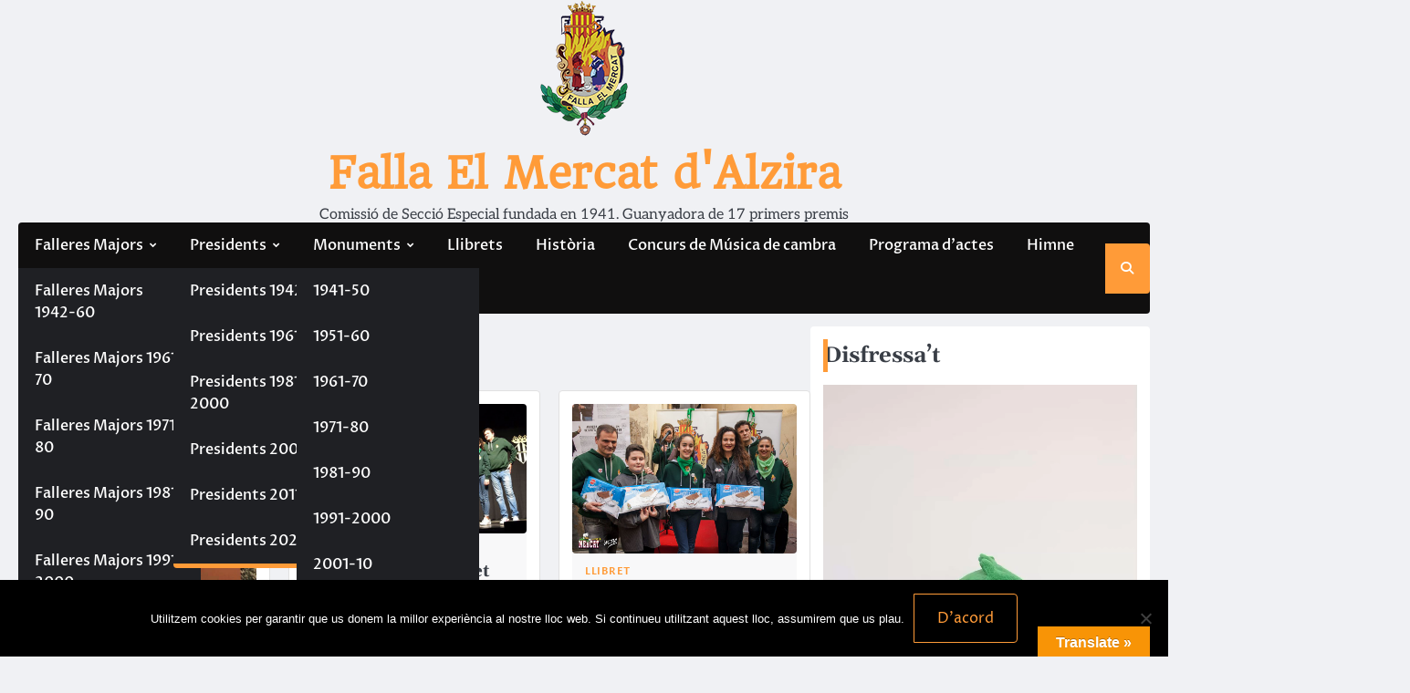

--- FILE ---
content_type: text/html; charset=UTF-8
request_url: https://fallaelmercat.es/tag/falla-el-mercat/
body_size: 70141
content:
<!doctype html>
<html lang="ca">
<head>
	<meta charset="UTF-8">
	<meta name="viewport" content="width=device-width, initial-scale=1">
	<link rel="profile" href="https://gmpg.org/xfn/11">

	<title>falla el mercat &#8211; Falla El Mercat d&#039;Alzira</title>
<meta name='robots' content='max-image-preview:large' />
<link rel='dns-prefetch' href='//assets.pinterest.com' />
<link rel='dns-prefetch' href='//translate.google.com' />
<link rel="alternate" type="application/rss+xml" title="Falla El Mercat d&#039;Alzira &raquo; Canal d&#039;informació" href="https://fallaelmercat.es/feed/" />
<link rel="alternate" type="application/rss+xml" title="Falla El Mercat d&#039;Alzira &raquo; Canal dels comentaris" href="https://fallaelmercat.es/comments/feed/" />
<link rel="alternate" type="application/rss+xml" title="Falla El Mercat d&#039;Alzira &raquo; falla el mercat Canal de les etiquetes" href="https://fallaelmercat.es/tag/falla-el-mercat/feed/" />
<style id='wp-img-auto-sizes-contain-inline-css'>
img:is([sizes=auto i],[sizes^="auto," i]){contain-intrinsic-size:3000px 1500px}
/*# sourceURL=wp-img-auto-sizes-contain-inline-css */
</style>
<style id='wp-emoji-styles-inline-css'>

	img.wp-smiley, img.emoji {
		display: inline !important;
		border: none !important;
		box-shadow: none !important;
		height: 1em !important;
		width: 1em !important;
		margin: 0 0.07em !important;
		vertical-align: -0.1em !important;
		background: none !important;
		padding: 0 !important;
	}
/*# sourceURL=wp-emoji-styles-inline-css */
</style>
<link rel='stylesheet' id='wp-block-library-css' href='https://fallaelmercat.es/wp-includes/css/dist/block-library/style.min.css?ver=6.9' media='all' />
<style id='wp-block-library-theme-inline-css'>
.wp-block-audio :where(figcaption){color:#555;font-size:13px;text-align:center}.is-dark-theme .wp-block-audio :where(figcaption){color:#ffffffa6}.wp-block-audio{margin:0 0 1em}.wp-block-code{border:1px solid #ccc;border-radius:4px;font-family:Menlo,Consolas,monaco,monospace;padding:.8em 1em}.wp-block-embed :where(figcaption){color:#555;font-size:13px;text-align:center}.is-dark-theme .wp-block-embed :where(figcaption){color:#ffffffa6}.wp-block-embed{margin:0 0 1em}.blocks-gallery-caption{color:#555;font-size:13px;text-align:center}.is-dark-theme .blocks-gallery-caption{color:#ffffffa6}:root :where(.wp-block-image figcaption){color:#555;font-size:13px;text-align:center}.is-dark-theme :root :where(.wp-block-image figcaption){color:#ffffffa6}.wp-block-image{margin:0 0 1em}.wp-block-pullquote{border-bottom:4px solid;border-top:4px solid;color:currentColor;margin-bottom:1.75em}.wp-block-pullquote :where(cite),.wp-block-pullquote :where(footer),.wp-block-pullquote__citation{color:currentColor;font-size:.8125em;font-style:normal;text-transform:uppercase}.wp-block-quote{border-left:.25em solid;margin:0 0 1.75em;padding-left:1em}.wp-block-quote cite,.wp-block-quote footer{color:currentColor;font-size:.8125em;font-style:normal;position:relative}.wp-block-quote:where(.has-text-align-right){border-left:none;border-right:.25em solid;padding-left:0;padding-right:1em}.wp-block-quote:where(.has-text-align-center){border:none;padding-left:0}.wp-block-quote.is-large,.wp-block-quote.is-style-large,.wp-block-quote:where(.is-style-plain){border:none}.wp-block-search .wp-block-search__label{font-weight:700}.wp-block-search__button{border:1px solid #ccc;padding:.375em .625em}:where(.wp-block-group.has-background){padding:1.25em 2.375em}.wp-block-separator.has-css-opacity{opacity:.4}.wp-block-separator{border:none;border-bottom:2px solid;margin-left:auto;margin-right:auto}.wp-block-separator.has-alpha-channel-opacity{opacity:1}.wp-block-separator:not(.is-style-wide):not(.is-style-dots){width:100px}.wp-block-separator.has-background:not(.is-style-dots){border-bottom:none;height:1px}.wp-block-separator.has-background:not(.is-style-wide):not(.is-style-dots){height:2px}.wp-block-table{margin:0 0 1em}.wp-block-table td,.wp-block-table th{word-break:normal}.wp-block-table :where(figcaption){color:#555;font-size:13px;text-align:center}.is-dark-theme .wp-block-table :where(figcaption){color:#ffffffa6}.wp-block-video :where(figcaption){color:#555;font-size:13px;text-align:center}.is-dark-theme .wp-block-video :where(figcaption){color:#ffffffa6}.wp-block-video{margin:0 0 1em}:root :where(.wp-block-template-part.has-background){margin-bottom:0;margin-top:0;padding:1.25em 2.375em}
/*# sourceURL=/wp-includes/css/dist/block-library/theme.min.css */
</style>
<style id='classic-theme-styles-inline-css'>
/*! This file is auto-generated */
.wp-block-button__link{color:#fff;background-color:#32373c;border-radius:9999px;box-shadow:none;text-decoration:none;padding:calc(.667em + 2px) calc(1.333em + 2px);font-size:1.125em}.wp-block-file__button{background:#32373c;color:#fff;text-decoration:none}
/*# sourceURL=/wp-includes/css/classic-themes.min.css */
</style>
<link rel='stylesheet' id='wpzoom-social-icons-block-style-css' href='https://fallaelmercat.es/wp-content/plugins/social-icons-widget-by-wpzoom/block/dist/style-wpzoom-social-icons.css?ver=4.5.3' media='all' />
<link rel='stylesheet' id='wpzoom-rcb-block-style-css-css' href='https://fallaelmercat.es/wp-content/plugins/recipe-card-blocks-by-wpzoom//dist/blocks.style.build.css?ver=3.4.13' media='all' />
<link rel='stylesheet' id='wpzoom-rcb-block-icon-fonts-css-css' href='https://fallaelmercat.es/wp-content/plugins/recipe-card-blocks-by-wpzoom/dist/assets/css/icon-fonts.build.css?ver=3.4.13' media='all' />
<style id='global-styles-inline-css'>
:root{--wp--preset--aspect-ratio--square: 1;--wp--preset--aspect-ratio--4-3: 4/3;--wp--preset--aspect-ratio--3-4: 3/4;--wp--preset--aspect-ratio--3-2: 3/2;--wp--preset--aspect-ratio--2-3: 2/3;--wp--preset--aspect-ratio--16-9: 16/9;--wp--preset--aspect-ratio--9-16: 9/16;--wp--preset--color--black: #000000;--wp--preset--color--cyan-bluish-gray: #abb8c3;--wp--preset--color--white: #ffffff;--wp--preset--color--pale-pink: #f78da7;--wp--preset--color--vivid-red: #cf2e2e;--wp--preset--color--luminous-vivid-orange: #ff6900;--wp--preset--color--luminous-vivid-amber: #fcb900;--wp--preset--color--light-green-cyan: #7bdcb5;--wp--preset--color--vivid-green-cyan: #00d084;--wp--preset--color--pale-cyan-blue: #8ed1fc;--wp--preset--color--vivid-cyan-blue: #0693e3;--wp--preset--color--vivid-purple: #9b51e0;--wp--preset--gradient--vivid-cyan-blue-to-vivid-purple: linear-gradient(135deg,rgb(6,147,227) 0%,rgb(155,81,224) 100%);--wp--preset--gradient--light-green-cyan-to-vivid-green-cyan: linear-gradient(135deg,rgb(122,220,180) 0%,rgb(0,208,130) 100%);--wp--preset--gradient--luminous-vivid-amber-to-luminous-vivid-orange: linear-gradient(135deg,rgb(252,185,0) 0%,rgb(255,105,0) 100%);--wp--preset--gradient--luminous-vivid-orange-to-vivid-red: linear-gradient(135deg,rgb(255,105,0) 0%,rgb(207,46,46) 100%);--wp--preset--gradient--very-light-gray-to-cyan-bluish-gray: linear-gradient(135deg,rgb(238,238,238) 0%,rgb(169,184,195) 100%);--wp--preset--gradient--cool-to-warm-spectrum: linear-gradient(135deg,rgb(74,234,220) 0%,rgb(151,120,209) 20%,rgb(207,42,186) 40%,rgb(238,44,130) 60%,rgb(251,105,98) 80%,rgb(254,248,76) 100%);--wp--preset--gradient--blush-light-purple: linear-gradient(135deg,rgb(255,206,236) 0%,rgb(152,150,240) 100%);--wp--preset--gradient--blush-bordeaux: linear-gradient(135deg,rgb(254,205,165) 0%,rgb(254,45,45) 50%,rgb(107,0,62) 100%);--wp--preset--gradient--luminous-dusk: linear-gradient(135deg,rgb(255,203,112) 0%,rgb(199,81,192) 50%,rgb(65,88,208) 100%);--wp--preset--gradient--pale-ocean: linear-gradient(135deg,rgb(255,245,203) 0%,rgb(182,227,212) 50%,rgb(51,167,181) 100%);--wp--preset--gradient--electric-grass: linear-gradient(135deg,rgb(202,248,128) 0%,rgb(113,206,126) 100%);--wp--preset--gradient--midnight: linear-gradient(135deg,rgb(2,3,129) 0%,rgb(40,116,252) 100%);--wp--preset--font-size--small: 13px;--wp--preset--font-size--medium: 20px;--wp--preset--font-size--large: 36px;--wp--preset--font-size--x-large: 42px;--wp--preset--spacing--20: 0.44rem;--wp--preset--spacing--30: 0.67rem;--wp--preset--spacing--40: 1rem;--wp--preset--spacing--50: 1.5rem;--wp--preset--spacing--60: 2.25rem;--wp--preset--spacing--70: 3.38rem;--wp--preset--spacing--80: 5.06rem;--wp--preset--shadow--natural: 6px 6px 9px rgba(0, 0, 0, 0.2);--wp--preset--shadow--deep: 12px 12px 50px rgba(0, 0, 0, 0.4);--wp--preset--shadow--sharp: 6px 6px 0px rgba(0, 0, 0, 0.2);--wp--preset--shadow--outlined: 6px 6px 0px -3px rgb(255, 255, 255), 6px 6px rgb(0, 0, 0);--wp--preset--shadow--crisp: 6px 6px 0px rgb(0, 0, 0);}:where(.is-layout-flex){gap: 0.5em;}:where(.is-layout-grid){gap: 0.5em;}body .is-layout-flex{display: flex;}.is-layout-flex{flex-wrap: wrap;align-items: center;}.is-layout-flex > :is(*, div){margin: 0;}body .is-layout-grid{display: grid;}.is-layout-grid > :is(*, div){margin: 0;}:where(.wp-block-columns.is-layout-flex){gap: 2em;}:where(.wp-block-columns.is-layout-grid){gap: 2em;}:where(.wp-block-post-template.is-layout-flex){gap: 1.25em;}:where(.wp-block-post-template.is-layout-grid){gap: 1.25em;}.has-black-color{color: var(--wp--preset--color--black) !important;}.has-cyan-bluish-gray-color{color: var(--wp--preset--color--cyan-bluish-gray) !important;}.has-white-color{color: var(--wp--preset--color--white) !important;}.has-pale-pink-color{color: var(--wp--preset--color--pale-pink) !important;}.has-vivid-red-color{color: var(--wp--preset--color--vivid-red) !important;}.has-luminous-vivid-orange-color{color: var(--wp--preset--color--luminous-vivid-orange) !important;}.has-luminous-vivid-amber-color{color: var(--wp--preset--color--luminous-vivid-amber) !important;}.has-light-green-cyan-color{color: var(--wp--preset--color--light-green-cyan) !important;}.has-vivid-green-cyan-color{color: var(--wp--preset--color--vivid-green-cyan) !important;}.has-pale-cyan-blue-color{color: var(--wp--preset--color--pale-cyan-blue) !important;}.has-vivid-cyan-blue-color{color: var(--wp--preset--color--vivid-cyan-blue) !important;}.has-vivid-purple-color{color: var(--wp--preset--color--vivid-purple) !important;}.has-black-background-color{background-color: var(--wp--preset--color--black) !important;}.has-cyan-bluish-gray-background-color{background-color: var(--wp--preset--color--cyan-bluish-gray) !important;}.has-white-background-color{background-color: var(--wp--preset--color--white) !important;}.has-pale-pink-background-color{background-color: var(--wp--preset--color--pale-pink) !important;}.has-vivid-red-background-color{background-color: var(--wp--preset--color--vivid-red) !important;}.has-luminous-vivid-orange-background-color{background-color: var(--wp--preset--color--luminous-vivid-orange) !important;}.has-luminous-vivid-amber-background-color{background-color: var(--wp--preset--color--luminous-vivid-amber) !important;}.has-light-green-cyan-background-color{background-color: var(--wp--preset--color--light-green-cyan) !important;}.has-vivid-green-cyan-background-color{background-color: var(--wp--preset--color--vivid-green-cyan) !important;}.has-pale-cyan-blue-background-color{background-color: var(--wp--preset--color--pale-cyan-blue) !important;}.has-vivid-cyan-blue-background-color{background-color: var(--wp--preset--color--vivid-cyan-blue) !important;}.has-vivid-purple-background-color{background-color: var(--wp--preset--color--vivid-purple) !important;}.has-black-border-color{border-color: var(--wp--preset--color--black) !important;}.has-cyan-bluish-gray-border-color{border-color: var(--wp--preset--color--cyan-bluish-gray) !important;}.has-white-border-color{border-color: var(--wp--preset--color--white) !important;}.has-pale-pink-border-color{border-color: var(--wp--preset--color--pale-pink) !important;}.has-vivid-red-border-color{border-color: var(--wp--preset--color--vivid-red) !important;}.has-luminous-vivid-orange-border-color{border-color: var(--wp--preset--color--luminous-vivid-orange) !important;}.has-luminous-vivid-amber-border-color{border-color: var(--wp--preset--color--luminous-vivid-amber) !important;}.has-light-green-cyan-border-color{border-color: var(--wp--preset--color--light-green-cyan) !important;}.has-vivid-green-cyan-border-color{border-color: var(--wp--preset--color--vivid-green-cyan) !important;}.has-pale-cyan-blue-border-color{border-color: var(--wp--preset--color--pale-cyan-blue) !important;}.has-vivid-cyan-blue-border-color{border-color: var(--wp--preset--color--vivid-cyan-blue) !important;}.has-vivid-purple-border-color{border-color: var(--wp--preset--color--vivid-purple) !important;}.has-vivid-cyan-blue-to-vivid-purple-gradient-background{background: var(--wp--preset--gradient--vivid-cyan-blue-to-vivid-purple) !important;}.has-light-green-cyan-to-vivid-green-cyan-gradient-background{background: var(--wp--preset--gradient--light-green-cyan-to-vivid-green-cyan) !important;}.has-luminous-vivid-amber-to-luminous-vivid-orange-gradient-background{background: var(--wp--preset--gradient--luminous-vivid-amber-to-luminous-vivid-orange) !important;}.has-luminous-vivid-orange-to-vivid-red-gradient-background{background: var(--wp--preset--gradient--luminous-vivid-orange-to-vivid-red) !important;}.has-very-light-gray-to-cyan-bluish-gray-gradient-background{background: var(--wp--preset--gradient--very-light-gray-to-cyan-bluish-gray) !important;}.has-cool-to-warm-spectrum-gradient-background{background: var(--wp--preset--gradient--cool-to-warm-spectrum) !important;}.has-blush-light-purple-gradient-background{background: var(--wp--preset--gradient--blush-light-purple) !important;}.has-blush-bordeaux-gradient-background{background: var(--wp--preset--gradient--blush-bordeaux) !important;}.has-luminous-dusk-gradient-background{background: var(--wp--preset--gradient--luminous-dusk) !important;}.has-pale-ocean-gradient-background{background: var(--wp--preset--gradient--pale-ocean) !important;}.has-electric-grass-gradient-background{background: var(--wp--preset--gradient--electric-grass) !important;}.has-midnight-gradient-background{background: var(--wp--preset--gradient--midnight) !important;}.has-small-font-size{font-size: var(--wp--preset--font-size--small) !important;}.has-medium-font-size{font-size: var(--wp--preset--font-size--medium) !important;}.has-large-font-size{font-size: var(--wp--preset--font-size--large) !important;}.has-x-large-font-size{font-size: var(--wp--preset--font-size--x-large) !important;}
:where(.wp-block-post-template.is-layout-flex){gap: 1.25em;}:where(.wp-block-post-template.is-layout-grid){gap: 1.25em;}
:where(.wp-block-term-template.is-layout-flex){gap: 1.25em;}:where(.wp-block-term-template.is-layout-grid){gap: 1.25em;}
:where(.wp-block-columns.is-layout-flex){gap: 2em;}:where(.wp-block-columns.is-layout-grid){gap: 2em;}
:root :where(.wp-block-pullquote){font-size: 1.5em;line-height: 1.6;}
/*# sourceURL=global-styles-inline-css */
</style>
<link rel='stylesheet' id='ansar-import-css' href='https://fallaelmercat.es/wp-content/plugins/ansar-import/public/css/ansar-import-public.css?ver=2.1.0' media='all' />
<link rel='stylesheet' id='cookie-notice-front-css' href='https://fallaelmercat.es/wp-content/plugins/cookie-notice/css/front.min.css?ver=2.5.11' media='all' />
<link rel='stylesheet' id='google-language-translator-css' href='https://fallaelmercat.es/wp-content/plugins/google-language-translator/css/style.css?ver=6.0.20' media='' />
<link rel='stylesheet' id='glt-toolbar-styles-css' href='https://fallaelmercat.es/wp-content/plugins/google-language-translator/css/toolbar.css?ver=6.0.20' media='' />
<link rel='stylesheet' id='ace-news-slick-css-css' href='https://fallaelmercat.es/wp-content/themes/ace-news/assets/css/slick.min.css?ver=1.8.0' media='all' />
<link rel='stylesheet' id='ace-news-fontawesome-css-css' href='https://fallaelmercat.es/wp-content/themes/ace-news/assets/css/fontawesome.min.css?ver=6.4.2' media='all' />
<link rel='stylesheet' id='ace-news-google-fonts-css' href='https://fallaelmercat.es/wp-content/fonts/a7c92fc298ad83c73e906b8b5b284f42.css' media='all' />
<link rel='stylesheet' id='ace-news-style-css' href='https://fallaelmercat.es/wp-content/themes/ace-news/style.css?ver=1.1.4' media='all' />
<style id='ace-news-style-inline-css'>

    /* Color */
    :root {
        --site-title-color: #ff9b38;
    }
    
    /* Typograhpy */
    :root {
        --font-heading: "Gelasio", serif;
        --font-main: -apple-system, BlinkMacSystemFont,"Proza Libre", "Segoe UI", Roboto, Oxygen-Sans, Ubuntu, Cantarell, "Helvetica Neue", sans-serif;
    }

    body,
	button, input, select, optgroup, textarea {
        font-family: "Proza Libre", serif;
	}

	.site-title a {
        font-family: "Headland One", serif;
	}
    
	.site-description {
        font-family: "Aleo", serif;
	}
    
/*# sourceURL=ace-news-style-inline-css */
</style>
<link rel='stylesheet' id='authentic-news-style-css' href='https://fallaelmercat.es/wp-content/themes/authentic-news/style.css?ver=1.0.1' media='all' />
<link rel='stylesheet' id='wpzoom-social-icons-socicon-css' href='https://fallaelmercat.es/wp-content/plugins/social-icons-widget-by-wpzoom/assets/css/wpzoom-socicon.css?ver=1764861898' media='all' />
<link rel='stylesheet' id='wpzoom-social-icons-genericons-css' href='https://fallaelmercat.es/wp-content/plugins/social-icons-widget-by-wpzoom/assets/css/genericons.css?ver=1764861898' media='all' />
<link rel='stylesheet' id='wpzoom-social-icons-academicons-css' href='https://fallaelmercat.es/wp-content/plugins/social-icons-widget-by-wpzoom/assets/css/academicons.min.css?ver=1764861898' media='all' />
<link rel='stylesheet' id='wpzoom-social-icons-font-awesome-3-css' href='https://fallaelmercat.es/wp-content/plugins/social-icons-widget-by-wpzoom/assets/css/font-awesome-3.min.css?ver=1764861898' media='all' />
<link rel='stylesheet' id='dashicons-css' href='https://fallaelmercat.es/wp-includes/css/dashicons.min.css?ver=6.9' media='all' />
<link rel='stylesheet' id='wpzoom-social-icons-styles-css' href='https://fallaelmercat.es/wp-content/plugins/social-icons-widget-by-wpzoom/assets/css/wpzoom-social-icons-styles.css?ver=1764861898' media='all' />
<link rel='preload' as='font'  id='wpzoom-social-icons-font-academicons-woff2-css' href='https://fallaelmercat.es/wp-content/plugins/social-icons-widget-by-wpzoom/assets/font/academicons.woff2?v=1.9.2' type='font/woff2' crossorigin />
<link rel='preload' as='font'  id='wpzoom-social-icons-font-fontawesome-3-woff2-css' href='https://fallaelmercat.es/wp-content/plugins/social-icons-widget-by-wpzoom/assets/font/fontawesome-webfont.woff2?v=4.7.0' type='font/woff2' crossorigin />
<link rel='preload' as='font'  id='wpzoom-social-icons-font-genericons-woff-css' href='https://fallaelmercat.es/wp-content/plugins/social-icons-widget-by-wpzoom/assets/font/Genericons.woff' type='font/woff' crossorigin />
<link rel='preload' as='font'  id='wpzoom-social-icons-font-socicon-woff2-css' href='https://fallaelmercat.es/wp-content/plugins/social-icons-widget-by-wpzoom/assets/font/socicon.woff2?v=4.5.3' type='font/woff2' crossorigin />
<script src="https://fallaelmercat.es/wp-includes/js/jquery/jquery.min.js?ver=3.7.1" id="jquery-core-js"></script>
<script src="https://fallaelmercat.es/wp-includes/js/jquery/jquery-migrate.min.js?ver=3.4.1" id="jquery-migrate-js"></script>
<script src="https://fallaelmercat.es/wp-content/plugins/ansar-import/public/js/ansar-import-public.js?ver=2.1.0" id="ansar-import-js"></script>
<script id="cookie-notice-front-js-before">
var cnArgs = {"ajaxUrl":"https:\/\/fallaelmercat.es\/wp-admin\/admin-ajax.php","nonce":"e4bba8d9c5","hideEffect":"fade","position":"bottom","onScroll":false,"onScrollOffset":100,"onClick":false,"cookieName":"cookie_notice_accepted","cookieTime":2592000,"cookieTimeRejected":2592000,"globalCookie":false,"redirection":false,"cache":false,"revokeCookies":false,"revokeCookiesOpt":"automatic"};

//# sourceURL=cookie-notice-front-js-before
</script>
<script src="https://fallaelmercat.es/wp-content/plugins/cookie-notice/js/front.min.js?ver=2.5.11" id="cookie-notice-front-js"></script>
<script src="https://fallaelmercat.es/wp-content/themes/ace-news/assets/js/custom.min.js?ver=1" id="ace-news-custom-script-js"></script>
<link rel="https://api.w.org/" href="https://fallaelmercat.es/wp-json/" /><link rel="alternate" title="JSON" type="application/json" href="https://fallaelmercat.es/wp-json/wp/v2/tags/9" /><link rel="EditURI" type="application/rsd+xml" title="RSD" href="https://fallaelmercat.es/xmlrpc.php?rsd" />
<style>#google_language_translator{width:auto!important;}div.skiptranslate.goog-te-gadget{display:inline!important;}.goog-tooltip{display: none!important;}.goog-tooltip:hover{display: none!important;}.goog-text-highlight{background-color:transparent!important;border:none!important;box-shadow:none!important;}#google_language_translator select.goog-te-combo{color:#32373c;}#flags{display:none;}#google_language_translator{color:transparent;}body{top:0px!important;}#goog-gt-{display:none!important;}font font{background-color:transparent!important;box-shadow:none!important;position:initial!important;}#glt-translate-trigger > span{color:#ffffff;}#glt-translate-trigger{background:#f89406;}</style>
<style type="text/css" id="breadcrumb-trail-css">.breadcrumbs ul li::after {content: "/";}</style>
<meta name="generator" content="Elementor 3.34.1; features: additional_custom_breakpoints; settings: css_print_method-external, google_font-enabled, font_display-auto">
			<style>
				.e-con.e-parent:nth-of-type(n+4):not(.e-lazyloaded):not(.e-no-lazyload),
				.e-con.e-parent:nth-of-type(n+4):not(.e-lazyloaded):not(.e-no-lazyload) * {
					background-image: none !important;
				}
				@media screen and (max-height: 1024px) {
					.e-con.e-parent:nth-of-type(n+3):not(.e-lazyloaded):not(.e-no-lazyload),
					.e-con.e-parent:nth-of-type(n+3):not(.e-lazyloaded):not(.e-no-lazyload) * {
						background-image: none !important;
					}
				}
				@media screen and (max-height: 640px) {
					.e-con.e-parent:nth-of-type(n+2):not(.e-lazyloaded):not(.e-no-lazyload),
					.e-con.e-parent:nth-of-type(n+2):not(.e-lazyloaded):not(.e-no-lazyload) * {
						background-image: none !important;
					}
				}
			</style>
			<link rel="icon" href="https://fallaelmercat.es/wp-content/uploads/2019/02/cropped-00-Escut-El-Mercat-modern-10-cm-512px-3-32x32.png" sizes="32x32" />
<link rel="icon" href="https://fallaelmercat.es/wp-content/uploads/2019/02/cropped-00-Escut-El-Mercat-modern-10-cm-512px-3-192x192.png" sizes="192x192" />
<link rel="apple-touch-icon" href="https://fallaelmercat.es/wp-content/uploads/2019/02/cropped-00-Escut-El-Mercat-modern-10-cm-512px-3-180x180.png" />
<meta name="msapplication-TileImage" content="https://fallaelmercat.es/wp-content/uploads/2019/02/cropped-00-Escut-El-Mercat-modern-10-cm-512px-3-270x270.png" />
</head>

<body class="archive tag tag-falla-el-mercat tag-9 wp-custom-logo wp-embed-responsive wp-theme-ace-news wp-child-theme-authentic-news cookies-not-set eio-default hfeed right-sidebar light-mode  elementor-default elementor-kit-1417">

		<div id="page" class="site">

		<a class="skip-link screen-reader-text" href="#primary">Skip to content</a>

		<div id="loader" class="loader-1">
			<div class="loader-container">
				<div id="preloader">
				</div>
			</div>
		</div><!-- #loader -->

		<header id="masthead" class="site-header">

			
			<div class="ace-news-middle-header ">
								<div class="section-wrapper">
					<div class="ace-news-middle-header-wrapper no-bigyapaan">
						<div class="site-branding">
															<div class="site-logo">
									<a href="https://fallaelmercat.es/" class="custom-logo-link" rel="home"><img width="150" height="150" src="https://fallaelmercat.es/wp-content/uploads/2023/01/cropped-Escut-Mercat-150.png" class="custom-logo" alt="Falla El Mercat d&#039;Alzira" decoding="async" /></a>								</div>
														<div class="site-identity">
																<p class="site-title"><a href="https://fallaelmercat.es/" rel="home">Falla El Mercat d&#039;Alzira</a></p>
																<p class="site-description">Comissió de Secció Especial fundada en 1941. Guanyadora de 17 primers premis</p>
													</div>	
					</div>
									</div>	
			</div>	
		</div>		
		<!-- end of site-branding -->

		<div class="ace-news-navigation">
			<div class="section-wrapper"> 
				<div class="ace-news-navigation-container">
					<nav id="site-navigation" class="main-navigation">
						<button class="menu-toggle" aria-controls="primary-menu" aria-expanded="false">
							<span class="ham-icon"></span>
							<span class="ham-icon"></span>
							<span class="ham-icon"></span>
						</button>
						<div class="navigation-area">
							<div class="menu-menu-principal-container"><ul id="primary-menu" class="menu"><li id="menu-item-8" class="menu-item menu-item-type-custom menu-item-object-custom menu-item-has-children menu-item-8"><a target="_blank" href="http://www.fallaelmercat.es/falleres-majors">Falleres Majors</a>
<ul class="sub-menu">
	<li id="menu-item-1124" class="menu-item menu-item-type-post_type menu-item-object-page menu-item-1124"><a href="https://fallaelmercat.es/falleres-majors/1942-60/">Falleres Majors 1942-60</a></li>
	<li id="menu-item-1125" class="menu-item menu-item-type-post_type menu-item-object-page menu-item-1125"><a href="https://fallaelmercat.es/falleres-majors/1961-70/">Falleres Majors 1961-70</a></li>
	<li id="menu-item-1126" class="menu-item menu-item-type-post_type menu-item-object-page menu-item-1126"><a href="https://fallaelmercat.es/falleres-majors/1971-80/">Falleres Majors 1971-80</a></li>
	<li id="menu-item-1127" class="menu-item menu-item-type-post_type menu-item-object-page menu-item-1127"><a href="https://fallaelmercat.es/falleres-majors/1981-90/">Falleres Majors 1981-90</a></li>
	<li id="menu-item-2192" class="menu-item menu-item-type-post_type menu-item-object-page menu-item-2192"><a href="https://fallaelmercat.es/falleres-majors/1991-2000/">Falleres Majors 1991-2000</a></li>
	<li id="menu-item-2173" class="menu-item menu-item-type-post_type menu-item-object-page menu-item-2173"><a href="https://fallaelmercat.es/falleres-majors/2001-10/">Falleres Majors 2001-10</a></li>
	<li id="menu-item-1130" class="menu-item menu-item-type-post_type menu-item-object-page menu-item-1130"><a href="https://fallaelmercat.es/falleres-majors/2011-20/">Falleres Majors 2011-20</a></li>
	<li id="menu-item-2168" class="menu-item menu-item-type-post_type menu-item-object-page menu-item-2168"><a href="https://fallaelmercat.es/falleres-majors/2021-30/">Falleres Majors 2021-30</a></li>
</ul>
</li>
<li id="menu-item-18" class="menu-item menu-item-type-custom menu-item-object-custom menu-item-has-children menu-item-18"><a target="_blank" href="http://www.fallaelmercat.es/presidents">Presidents</a>
<ul class="sub-menu">
	<li id="menu-item-1122" class="menu-item menu-item-type-post_type menu-item-object-page menu-item-1122"><a href="https://fallaelmercat.es/presidents/1942-60/">Presidents 1942-60</a></li>
	<li id="menu-item-1123" class="menu-item menu-item-type-post_type menu-item-object-page menu-item-1123"><a href="https://fallaelmercat.es/presidents/1961-80/">Presidents 1961-80</a></li>
	<li id="menu-item-1121" class="menu-item menu-item-type-post_type menu-item-object-page menu-item-1121"><a href="https://fallaelmercat.es/presidents/1981-2000/">Presidents 1981-2000</a></li>
	<li id="menu-item-1120" class="menu-item menu-item-type-post_type menu-item-object-page menu-item-1120"><a href="https://fallaelmercat.es/presidents/2001-10/">Presidents 2001-10</a></li>
	<li id="menu-item-2541" class="menu-item menu-item-type-post_type menu-item-object-page menu-item-2541"><a href="https://fallaelmercat.es/presidents/2011-20/">Presidents 2011-20</a></li>
	<li id="menu-item-2510" class="menu-item menu-item-type-post_type menu-item-object-page menu-item-2510"><a href="https://fallaelmercat.es/presidents/2021-30/">Presidents 2021-30</a></li>
</ul>
</li>
<li id="menu-item-19" class="menu-item menu-item-type-custom menu-item-object-custom menu-item-has-children menu-item-19"><a target="_blank" href="http://www.fallaelmercat.es/monuments">Monuments</a>
<ul class="sub-menu">
	<li id="menu-item-1111" class="menu-item menu-item-type-post_type menu-item-object-page menu-item-1111"><a href="https://fallaelmercat.es/monuments/1941-50/">1941-50</a></li>
	<li id="menu-item-1112" class="menu-item menu-item-type-post_type menu-item-object-page menu-item-1112"><a href="https://fallaelmercat.es/monuments/1951-60/">1951-60</a></li>
	<li id="menu-item-1113" class="menu-item menu-item-type-post_type menu-item-object-page menu-item-1113"><a href="https://fallaelmercat.es/monuments/1961-70/">1961-70</a></li>
	<li id="menu-item-1114" class="menu-item menu-item-type-post_type menu-item-object-page menu-item-1114"><a href="https://fallaelmercat.es/monuments/1971-80/">1971-80</a></li>
	<li id="menu-item-1115" class="menu-item menu-item-type-post_type menu-item-object-page menu-item-1115"><a href="https://fallaelmercat.es/monuments/1981-90/">1981-90</a></li>
	<li id="menu-item-1116" class="menu-item menu-item-type-post_type menu-item-object-page menu-item-1116"><a href="https://fallaelmercat.es/monuments/1991-2000/">1991-2000</a></li>
	<li id="menu-item-1117" class="menu-item menu-item-type-post_type menu-item-object-page menu-item-1117"><a href="https://fallaelmercat.es/monuments/2001-10/">2001-10</a></li>
	<li id="menu-item-1118" class="menu-item menu-item-type-post_type menu-item-object-page menu-item-1118"><a href="https://fallaelmercat.es/monuments/2011-19/">2011-19</a></li>
	<li id="menu-item-1990" class="menu-item menu-item-type-post_type menu-item-object-page menu-item-1990"><a href="https://fallaelmercat.es/monuments/2021-30/">2021-30</a></li>
</ul>
</li>
<li id="menu-item-20" class="menu-item menu-item-type-custom menu-item-object-custom menu-item-20"><a target="_blank" href="http://www.fallaelmercat.es/llibrets">Llibrets</a></li>
<li id="menu-item-21" class="menu-item menu-item-type-custom menu-item-object-custom menu-item-21"><a target="_blank" href="http://www.fallaelmercat.es/historia">Història</a></li>
<li id="menu-item-22" class="menu-item menu-item-type-custom menu-item-object-custom menu-item-22"><a target="_blank" href="http://www.fallaelmercat.es/concurs-musica-cambra">Concurs de Música de cambra</a></li>
<li id="menu-item-23" class="menu-item menu-item-type-custom menu-item-object-custom menu-item-23"><a target="_blank" href="http://www.fallaelmercat.es/programa">Programa d&#8217;actes</a></li>
<li id="menu-item-727" class="menu-item menu-item-type-post_type menu-item-object-page menu-item-727"><a href="https://fallaelmercat.es/himne/">Himne</a></li>
<li id="menu-item-728" class="menu-item menu-item-type-post_type menu-item-object-page menu-item-728"><a href="https://fallaelmercat.es/fila-mercaders/">Filà Mercaders</a></li>
</ul></div>						</div>
					</nav><!-- #site-navigation -->
					<div class="ace-news-header-search">
						<div class="header-search-wrap">
							<a href="#" class="search-icon"><i class="fa-solid fa-magnifying-glass" aria-hidden="true"></i></a>
							<div class="header-search-form">
								<form role="search" method="get" class="search-form" action="https://fallaelmercat.es/">
				<label>
					<span class="screen-reader-text">Cerca:</span>
					<input type="search" class="search-field" placeholder="Cerca &hellip;" value="" name="s" />
				</label>
				<input type="submit" class="search-submit" value="Cerca" />
			</form>							</div>
						</div>
					</div>
				</div>
			</div>
		</div>
		<!-- end of navigation -->
	</header><!-- #masthead -->

			<div class="ace-news-main-wrapper">
			<div class="section-wrapper">
				<div class="ace-news-container-wrapper">
					<main id="primary" class="site-main">

		
			<header class="page-header">
				<h1 class="page-title">Etiqueta: <span>falla el mercat</span></h1>			</header><!-- .page-header -->
			<div class="blog-archieve-layout grid-layout column-3">
				<article id="post-1308" class="post-1308 post type-post status-publish format-standard has-post-thumbnail hentry category-llibret tag-26 tag-alzira tag-falla-el-mercat tag-llibret">
	<div class="main-wrap">
		<div class="blog-post-container grid-layout">
			<div class="blog-post-inner">
									<div class="blog-post-image">
						
			<a class="post-thumbnail" href="https://fallaelmercat.es/llibret-2020-dedicat-a-la-mitica-i-recordada-avidesa/" aria-hidden="true" tabindex="-1">
				<img fetchpriority="high" width="960" height="870" src="https://fallaelmercat.es/wp-content/uploads/2020/03/Llibret-El-Mercat-2020.jpg" class="attachment-post-thumbnail size-post-thumbnail wp-post-image" alt="El llibret 2020 dedicat a la mítica i recordada Avidesa aconseguix un històric 9é premi a València" decoding="async" srcset="https://fallaelmercat.es/wp-content/uploads/2020/03/Llibret-El-Mercat-2020.jpg 960w, https://fallaelmercat.es/wp-content/uploads/2020/03/Llibret-El-Mercat-2020-300x272.jpg 300w, https://fallaelmercat.es/wp-content/uploads/2020/03/Llibret-El-Mercat-2020-768x696.jpg 768w" sizes="(max-width: 960px) 100vw, 960px" />			</a>

								</div>
								<div class="blog-post-detail">
											<div class="post-categories">
							<span class="cat-links"><a href="https://fallaelmercat.es/category/llibret/" rel="category tag">Llibret</a></span>						</div>
										<h2 class="entry-title"><a href="https://fallaelmercat.es/llibret-2020-dedicat-a-la-mitica-i-recordada-avidesa/" rel="bookmark">El llibret 2020 dedicat a la mítica i recordada Avidesa aconseguix un històric 9é premi a València</a></h2>					<div class="post-meta">
						<span class="post-author"><i class="fa-regular fa-pen-to-square" aria-hidden="true"></i><a href="https://fallaelmercat.es/author/fallaelmercat/">Fallaelmercat</a></span><span class="post-date"><i class="fa-regular fa-calendar-check"  aria-hidden="true"></i><a href="https://fallaelmercat.es/llibret-2020-dedicat-a-la-mitica-i-recordada-avidesa/"><time class="entry-date published" datetime="2020-03-10T13:34:34+01:00">10 de març de 2020</time><time class="updated" datetime="2020-03-11T09:40:58+01:00">11 de març de 2020</time></a></span>					</div>
					<div class="post-excerpt">
						<p>Després del gran èxit que va suposar quedar 2ns classificats en el concurs de llibret d&#8217;Alzira, hui ens han comunicat&hellip;</p>
					</div>
				</div>
			</div>
		</div>	
	</div>
</article><!-- #post-1308 -->
<article id="post-1299" class="post-1299 post type-post status-publish format-standard has-post-thumbnail hentry category-llibret tag-alzira tag-avidesa tag-falla-el-mercat tag-falles">
	<div class="main-wrap">
		<div class="blog-post-container grid-layout">
			<div class="blog-post-inner">
									<div class="blog-post-image">
						
			<a class="post-thumbnail" href="https://fallaelmercat.es/2n-premi-del-llibret-en-format-gran/" aria-hidden="true" tabindex="-1">
				<img width="743" height="429" src="https://fallaelmercat.es/wp-content/uploads/2020/03/2020-02-23-2n-premi-llibret.jpg" class="attachment-post-thumbnail size-post-thumbnail wp-post-image" alt="2n premi del llibret en format gran!!!!" decoding="async" srcset="https://fallaelmercat.es/wp-content/uploads/2020/03/2020-02-23-2n-premi-llibret.jpg 743w, https://fallaelmercat.es/wp-content/uploads/2020/03/2020-02-23-2n-premi-llibret-300x173.jpg 300w" sizes="(max-width: 743px) 100vw, 743px" />			</a>

								</div>
								<div class="blog-post-detail">
											<div class="post-categories">
							<span class="cat-links"><a href="https://fallaelmercat.es/category/llibret/" rel="category tag">Llibret</a></span>						</div>
										<h2 class="entry-title"><a href="https://fallaelmercat.es/2n-premi-del-llibret-en-format-gran/" rel="bookmark">2n premi del llibret en format gran!!!!</a></h2>					<div class="post-meta">
						<span class="post-author"><i class="fa-regular fa-pen-to-square" aria-hidden="true"></i><a href="https://fallaelmercat.es/author/fallaelmercat/">Fallaelmercat</a></span><span class="post-date"><i class="fa-regular fa-calendar-check"  aria-hidden="true"></i><a href="https://fallaelmercat.es/2n-premi-del-llibret-en-format-gran/"><time class="entry-date published" datetime="2020-02-23T21:01:06+01:00">23 de febrer de 2020</time><time class="updated" datetime="2020-03-04T01:30:50+01:00">4 de març de 2020</time></a></span>					</div>
					<div class="post-excerpt">
						<p>Estem gelats! 2n premi al millor llibret en format gran de les Falles d’Alzira 2020! Enhorabona a tot l’equip del&hellip;</p>
					</div>
				</div>
			</div>
		</div>	
	</div>
</article><!-- #post-1299 -->
<article id="post-1303" class="post-1303 post type-post status-publish format-standard has-post-thumbnail hentry category-llibret tag-alzira tag-avidesa tag-falla-el-mercat tag-falles tag-llibret">
	<div class="main-wrap">
		<div class="blog-post-container grid-layout">
			<div class="blog-post-inner">
									<div class="blog-post-image">
						
			<a class="post-thumbnail" href="https://fallaelmercat.es/presentacio-ben-especial-del-llibret/" aria-hidden="true" tabindex="-1">
				<img width="960" height="640" src="https://fallaelmercat.es/wp-content/uploads/2020/03/2020-02-23_Presentacio_llibret.jpg" class="attachment-post-thumbnail size-post-thumbnail wp-post-image" alt="Presentació ben especial del llibret" decoding="async" srcset="https://fallaelmercat.es/wp-content/uploads/2020/03/2020-02-23_Presentacio_llibret.jpg 960w, https://fallaelmercat.es/wp-content/uploads/2020/03/2020-02-23_Presentacio_llibret-300x200.jpg 300w, https://fallaelmercat.es/wp-content/uploads/2020/03/2020-02-23_Presentacio_llibret-768x512.jpg 768w" sizes="(max-width: 960px) 100vw, 960px" />			</a>

								</div>
								<div class="blog-post-detail">
											<div class="post-categories">
							<span class="cat-links"><a href="https://fallaelmercat.es/category/llibret/" rel="category tag">Llibret</a></span>						</div>
										<h2 class="entry-title"><a href="https://fallaelmercat.es/presentacio-ben-especial-del-llibret/" rel="bookmark">Presentació ben especial del llibret</a></h2>					<div class="post-meta">
						<span class="post-author"><i class="fa-regular fa-pen-to-square" aria-hidden="true"></i><a href="https://fallaelmercat.es/author/fallaelmercat/">Fallaelmercat</a></span><span class="post-date"><i class="fa-regular fa-calendar-check"  aria-hidden="true"></i><a href="https://fallaelmercat.es/presentacio-ben-especial-del-llibret/"><time class="entry-date published" datetime="2020-02-23T16:04:07+01:00">23 de febrer de 2020</time><time class="updated" datetime="2020-03-04T01:28:56+01:00">4 de març de 2020</time></a></span>					</div>
					<div class="post-excerpt">
						<p>Com l&#8217;any passat, hem passat un matí molt especial en la presentació del nostre llibret. S&#8217;ens ha remogut el cor&hellip;</p>
					</div>
				</div>
			</div>
		</div>	
	</div>
</article><!-- #post-1303 -->
<article id="post-1309" class="post-1309 post type-post status-publish format-standard has-post-thumbnail hentry category-concurs-de-musica-de-cambra tag-alzira tag-concurs tag-falla-el-mercat tag-musica-de-camara tag-musica-de-cambra">
	<div class="main-wrap">
		<div class="blog-post-container grid-layout">
			<div class="blog-post-inner">
									<div class="blog-post-image">
						
			<a class="post-thumbnail" href="https://fallaelmercat.es/xi-concurs-de-musica-de-cambra/" aria-hidden="true" tabindex="-1">
				<img width="711" height="383" src="https://fallaelmercat.es/wp-content/uploads/2020/02/2020-02-15_Finalistes_Musica_Cambra.jpg" class="attachment-post-thumbnail size-post-thumbnail wp-post-image" alt="XI Concurs de Música de Cambra" decoding="async" srcset="https://fallaelmercat.es/wp-content/uploads/2020/02/2020-02-15_Finalistes_Musica_Cambra.jpg 711w, https://fallaelmercat.es/wp-content/uploads/2020/02/2020-02-15_Finalistes_Musica_Cambra-300x162.jpg 300w" sizes="(max-width: 711px) 100vw, 711px" />			</a>

								</div>
								<div class="blog-post-detail">
											<div class="post-categories">
							<span class="cat-links"><a href="https://fallaelmercat.es/category/concurs-de-musica-de-cambra/" rel="category tag">Concurs de música de cambra</a></span>						</div>
										<h2 class="entry-title"><a href="https://fallaelmercat.es/xi-concurs-de-musica-de-cambra/" rel="bookmark">XI Concurs de Música de Cambra</a></h2>					<div class="post-meta">
						<span class="post-author"><i class="fa-regular fa-pen-to-square" aria-hidden="true"></i><a href="https://fallaelmercat.es/author/fallaelmercat/">Fallaelmercat</a></span><span class="post-date"><i class="fa-regular fa-calendar-check"  aria-hidden="true"></i><a href="https://fallaelmercat.es/xi-concurs-de-musica-de-cambra/"><time class="entry-date published" datetime="2020-02-16T00:11:41+01:00">16 de febrer de 2020</time><time class="updated" datetime="2020-03-06T00:34:38+01:00">6 de març de 2020</time></a></span>					</div>
					<div class="post-excerpt">
						<p>L&#8217;XI Concurs de Música d&#8217;Alzira que organitza la Falla El Mercat no ha tingut guanyador. El jurat del concurs va&hellip;</p>
					</div>
				</div>
			</div>
		</div>	
	</div>
</article><!-- #post-1309 -->
<article id="post-1316" class="post-1316 post type-post status-publish format-standard has-post-thumbnail hentry category-prefalles tag-50-anys tag-bernardo tag-cucarella tag-cuqui tag-falla-el-mercat tag-faller">
	<div class="main-wrap">
		<div class="blog-post-container grid-layout">
			<div class="blog-post-inner">
									<div class="blog-post-image">
						
			<a class="post-thumbnail" href="https://fallaelmercat.es/bernardo-cucarella-50-anys-faller-de-el-mercat-1970-2020/" aria-hidden="true" tabindex="-1">
				<img width="510" height="480" src="https://fallaelmercat.es/wp-content/uploads/2020/03/2020-02-12_Bernat_Cucarella.jpg" class="attachment-post-thumbnail size-post-thumbnail wp-post-image" alt="Bernardo Cucarella, 50 anys faller de El Mercat (1970-2020)" decoding="async" srcset="https://fallaelmercat.es/wp-content/uploads/2020/03/2020-02-12_Bernat_Cucarella.jpg 510w, https://fallaelmercat.es/wp-content/uploads/2020/03/2020-02-12_Bernat_Cucarella-300x282.jpg 300w" sizes="(max-width: 510px) 100vw, 510px" />			</a>

								</div>
								<div class="blog-post-detail">
											<div class="post-categories">
							<span class="cat-links"><a href="https://fallaelmercat.es/category/prefalles/" rel="category tag">Prefalles</a></span>						</div>
										<h2 class="entry-title"><a href="https://fallaelmercat.es/bernardo-cucarella-50-anys-faller-de-el-mercat-1970-2020/" rel="bookmark">Bernardo Cucarella, 50 anys faller de El Mercat (1970-2020)</a></h2>					<div class="post-meta">
						<span class="post-author"><i class="fa-regular fa-pen-to-square" aria-hidden="true"></i><a href="https://fallaelmercat.es/author/fallaelmercat/">Fallaelmercat</a></span><span class="post-date"><i class="fa-regular fa-calendar-check"  aria-hidden="true"></i><a href="https://fallaelmercat.es/bernardo-cucarella-50-anys-faller-de-el-mercat-1970-2020/"><time class="entry-date published" datetime="2020-02-13T00:39:34+01:00">13 de febrer de 2020</time><time class="updated" datetime="2020-03-06T00:53:48+01:00">6 de març de 2020</time></a></span>					</div>
					<div class="post-excerpt">
						<p>El nostre faller, Bernardo Cucarella, va celebrar anit els seus 50 anys ininterromputs com a membre de la nostra comissió.&hellip;</p>
					</div>
				</div>
			</div>
		</div>	
	</div>
</article><!-- #post-1316 -->
<article id="post-1323" class="post-1323 post type-post status-publish format-standard has-post-thumbnail hentry category-presentacions tag-alzira tag-falla-el-mercat tag-infantil tag-presentacio">
	<div class="main-wrap">
		<div class="blog-post-container grid-layout">
			<div class="blog-post-inner">
									<div class="blog-post-image">
						
			<a class="post-thumbnail" href="https://fallaelmercat.es/presentacio-infantil-2020/" aria-hidden="true" tabindex="-1">
				<img width="960" height="640" src="https://fallaelmercat.es/wp-content/uploads/2020/03/2020-02-02_Presentacio_Infantil.jpg" class="attachment-post-thumbnail size-post-thumbnail wp-post-image" alt="Presentació infantil 2020" decoding="async" srcset="https://fallaelmercat.es/wp-content/uploads/2020/03/2020-02-02_Presentacio_Infantil.jpg 960w, https://fallaelmercat.es/wp-content/uploads/2020/03/2020-02-02_Presentacio_Infantil-300x200.jpg 300w, https://fallaelmercat.es/wp-content/uploads/2020/03/2020-02-02_Presentacio_Infantil-768x512.jpg 768w" sizes="(max-width: 960px) 100vw, 960px" />			</a>

								</div>
								<div class="blog-post-detail">
											<div class="post-categories">
							<span class="cat-links"><a href="https://fallaelmercat.es/category/presentacions/" rel="category tag">Presentacions</a></span>						</div>
										<h2 class="entry-title"><a href="https://fallaelmercat.es/presentacio-infantil-2020/" rel="bookmark">Presentació infantil 2020</a></h2>					<div class="post-meta">
						<span class="post-author"><i class="fa-regular fa-pen-to-square" aria-hidden="true"></i><a href="https://fallaelmercat.es/author/fallaelmercat/">Fallaelmercat</a></span><span class="post-date"><i class="fa-regular fa-calendar-check"  aria-hidden="true"></i><a href="https://fallaelmercat.es/presentacio-infantil-2020/"><time class="entry-date published" datetime="2020-02-03T02:21:25+01:00">3 de febrer de 2020</time><time class="updated" datetime="2020-03-07T02:39:20+01:00">7 de març de 2020</time></a></span>					</div>
					<div class="post-excerpt">
						<p>El diumenge 2 de febrer a les 12.30h en la sala Rex Natura la falla El Mercat celebrà la presentació&hellip;</p>
					</div>
				</div>
			</div>
		</div>	
	</div>
</article><!-- #post-1323 -->
<article id="post-1328" class="post-1328 post type-post status-publish format-standard has-post-thumbnail hentry category-presentacions tag-falla-el-mercat tag-fallera-major tag-presentacio">
	<div class="main-wrap">
		<div class="blog-post-container grid-layout">
			<div class="blog-post-inner">
									<div class="blog-post-image">
						
			<a class="post-thumbnail" href="https://fallaelmercat.es/presentacio-dalicia-gasco/" aria-hidden="true" tabindex="-1">
				<img width="960" height="640" src="https://fallaelmercat.es/wp-content/uploads/2020/03/2020-01-25_Presentacio_gran.jpg" class="attachment-post-thumbnail size-post-thumbnail wp-post-image" alt="Presentació d&#8217;Alicia Gascó" decoding="async" srcset="https://fallaelmercat.es/wp-content/uploads/2020/03/2020-01-25_Presentacio_gran.jpg 960w, https://fallaelmercat.es/wp-content/uploads/2020/03/2020-01-25_Presentacio_gran-300x200.jpg 300w, https://fallaelmercat.es/wp-content/uploads/2020/03/2020-01-25_Presentacio_gran-768x512.jpg 768w" sizes="(max-width: 960px) 100vw, 960px" />			</a>

								</div>
								<div class="blog-post-detail">
											<div class="post-categories">
							<span class="cat-links"><a href="https://fallaelmercat.es/category/presentacions/" rel="category tag">Presentacions</a></span>						</div>
										<h2 class="entry-title"><a href="https://fallaelmercat.es/presentacio-dalicia-gasco/" rel="bookmark">Presentació d&#8217;Alicia Gascó</a></h2>					<div class="post-meta">
						<span class="post-author"><i class="fa-regular fa-pen-to-square" aria-hidden="true"></i><a href="https://fallaelmercat.es/author/fallaelmercat/">Fallaelmercat</a></span><span class="post-date"><i class="fa-regular fa-calendar-check"  aria-hidden="true"></i><a href="https://fallaelmercat.es/presentacio-dalicia-gasco/"><time class="entry-date published" datetime="2020-01-26T02:39:27+01:00">26 de gener de 2020</time><time class="updated" datetime="2020-03-07T02:48:16+01:00">7 de març de 2020</time></a></span>					</div>
					<div class="post-excerpt">
						<p>El dissabte, 25 de gener, a la sala Rex Natura, va ser presentada i exaltada de nostra Fallera Major 2020,&hellip;</p>
					</div>
				</div>
			</div>
		</div>	
	</div>
</article><!-- #post-1328 -->
<article id="post-1350" class="post-1350 post type-post status-publish format-standard has-post-thumbnail hentry category-halloween tag-19 tag-falla-el-mercat tag-halloween">
	<div class="main-wrap">
		<div class="blog-post-container grid-layout">
			<div class="blog-post-inner">
									<div class="blog-post-image">
						
			<a class="post-thumbnail" href="https://fallaelmercat.es/halloween/" aria-hidden="true" tabindex="-1">
				<img width="960" height="640" src="https://fallaelmercat.es/wp-content/uploads/2020/03/2019-10-31_Halloween.jpg" class="attachment-post-thumbnail size-post-thumbnail wp-post-image" alt="Halloween" decoding="async" srcset="https://fallaelmercat.es/wp-content/uploads/2020/03/2019-10-31_Halloween.jpg 960w, https://fallaelmercat.es/wp-content/uploads/2020/03/2019-10-31_Halloween-300x200.jpg 300w, https://fallaelmercat.es/wp-content/uploads/2020/03/2019-10-31_Halloween-768x512.jpg 768w" sizes="(max-width: 960px) 100vw, 960px" />			</a>

								</div>
								<div class="blog-post-detail">
											<div class="post-categories">
							<span class="cat-links"><a href="https://fallaelmercat.es/category/halloween/" rel="category tag">Halloween</a></span>						</div>
										<h2 class="entry-title"><a href="https://fallaelmercat.es/halloween/" rel="bookmark">Halloween</a></h2>					<div class="post-meta">
						<span class="post-author"><i class="fa-regular fa-pen-to-square" aria-hidden="true"></i><a href="https://fallaelmercat.es/author/fallaelmercat/">Fallaelmercat</a></span><span class="post-date"><i class="fa-regular fa-calendar-check"  aria-hidden="true"></i><a href="https://fallaelmercat.es/halloween/"><time class="entry-date published" datetime="2019-11-01T11:24:50+01:00">1 de novembre de 2019</time><time class="updated" datetime="2020-03-07T11:27:34+01:00">7 de març de 2020</time></a></span>					</div>
					<div class="post-excerpt">
						<p>Els nostres menuts visitaren les cases i comerços de la nostra barriada. Fotos</p>
					</div>
				</div>
			</div>
		</div>	
	</div>
</article><!-- #post-1350 -->
<article id="post-1369" class="post-1369 post type-post status-publish format-standard has-post-thumbnail hentry category-prefalles tag-19 tag-falla-el-mercat tag-mel-de-romer tag-xaranga">
	<div class="main-wrap">
		<div class="blog-post-container grid-layout">
			<div class="blog-post-inner">
									<div class="blog-post-image">
						
			<a class="post-thumbnail" href="https://fallaelmercat.es/mel-de-romer-seguira-sent-la-nostra-xaranga/" aria-hidden="true" tabindex="-1">
				<img width="960" height="640" src="https://fallaelmercat.es/wp-content/uploads/2020/03/2019-10-26_Xaranga.jpg" class="attachment-post-thumbnail size-post-thumbnail wp-post-image" alt="Mel de Romer seguirà sent la nostra xaranga" decoding="async" srcset="https://fallaelmercat.es/wp-content/uploads/2020/03/2019-10-26_Xaranga.jpg 960w, https://fallaelmercat.es/wp-content/uploads/2020/03/2019-10-26_Xaranga-300x200.jpg 300w, https://fallaelmercat.es/wp-content/uploads/2020/03/2019-10-26_Xaranga-768x512.jpg 768w" sizes="(max-width: 960px) 100vw, 960px" />			</a>

								</div>
								<div class="blog-post-detail">
											<div class="post-categories">
							<span class="cat-links"><a href="https://fallaelmercat.es/category/prefalles/" rel="category tag">Prefalles</a></span>						</div>
										<h2 class="entry-title"><a href="https://fallaelmercat.es/mel-de-romer-seguira-sent-la-nostra-xaranga/" rel="bookmark">Mel de Romer seguirà sent la nostra xaranga</a></h2>					<div class="post-meta">
						<span class="post-author"><i class="fa-regular fa-pen-to-square" aria-hidden="true"></i><a href="https://fallaelmercat.es/author/fallaelmercat/">Fallaelmercat</a></span><span class="post-date"><i class="fa-regular fa-calendar-check"  aria-hidden="true"></i><a href="https://fallaelmercat.es/mel-de-romer-seguira-sent-la-nostra-xaranga/"><time class="entry-date published" datetime="2019-10-27T11:40:32+01:00">27 d&#039;octubre de 2019</time><time class="updated" datetime="2020-03-07T11:45:39+01:00">7 de març de 2020</time></a></span>					</div>
					<div class="post-excerpt">
						<p>La xaranga Mel de Romer continua enguany en la nostra falla. Durant l&#8217;acte de nomenament de Fanny es va signar&hellip;</p>
					</div>
				</div>
			</div>
		</div>	
	</div>
</article><!-- #post-1369 -->
<article id="post-1372" class="post-1372 post type-post status-publish format-standard has-post-thumbnail hentry category-uncategorized tag-19 tag-falla-el-mercat tag-fallera-major-infantil tag-nomenament">
	<div class="main-wrap">
		<div class="blog-post-container grid-layout">
			<div class="blog-post-inner">
									<div class="blog-post-image">
						
			<a class="post-thumbnail" href="https://fallaelmercat.es/nomenament-de-fanny-hervas/" aria-hidden="true" tabindex="-1">
				<img width="959" height="470" src="https://fallaelmercat.es/wp-content/uploads/2020/03/2019-10-25_Nomenament_Fanny.jpg" class="attachment-post-thumbnail size-post-thumbnail wp-post-image" alt="Nomenament de Fanny Hervás" decoding="async" srcset="https://fallaelmercat.es/wp-content/uploads/2020/03/2019-10-25_Nomenament_Fanny.jpg 959w, https://fallaelmercat.es/wp-content/uploads/2020/03/2019-10-25_Nomenament_Fanny-300x147.jpg 300w, https://fallaelmercat.es/wp-content/uploads/2020/03/2019-10-25_Nomenament_Fanny-768x376.jpg 768w" sizes="(max-width: 959px) 100vw, 959px" />			</a>

								</div>
								<div class="blog-post-detail">
											<div class="post-categories">
							<span class="cat-links"><a href="https://fallaelmercat.es/category/uncategorized/" rel="category tag">Uncategorized</a></span>						</div>
										<h2 class="entry-title"><a href="https://fallaelmercat.es/nomenament-de-fanny-hervas/" rel="bookmark">Nomenament de Fanny Hervás</a></h2>					<div class="post-meta">
						<span class="post-author"><i class="fa-regular fa-pen-to-square" aria-hidden="true"></i><a href="https://fallaelmercat.es/author/fallaelmercat/">Fallaelmercat</a></span><span class="post-date"><i class="fa-regular fa-calendar-check"  aria-hidden="true"></i><a href="https://fallaelmercat.es/nomenament-de-fanny-hervas/"><time class="entry-date published" datetime="2019-10-25T23:45:49+02:00">25 d&#039;octubre de 2019</time><time class="updated" datetime="2020-03-07T11:53:02+01:00">7 de març de 2020</time></a></span>					</div>
					<div class="post-excerpt">
						<p>A la fi tot arriba i ja tenim Fallera Major Infantil: Fanny Hervás Petit, fallera de tota la vida d&#8217;El&hellip;</p>
					</div>
				</div>
			</div>
		</div>	
	</div>
</article><!-- #post-1372 -->
			</div>
			
	<nav class="navigation posts-navigation" aria-label="Entrades">
		<h2 class="screen-reader-text">Navegació d&#039;entrades</h2>
		<div class="nav-links"><div class="nav-previous"><a href="https://fallaelmercat.es/tag/falla-el-mercat/page/2/" >Entrades anteriors</a></div></div>
	</nav>
	</main><!-- #main -->
	
<aside id="secondary" class="widget-area">
	<section id="media_video-3" class="widget widget_media_video"><h2 class="widget-title"><span>Disfressa&#8217;t</span></h2><div style="width:100%;" class="wp-video"><video class="wp-video-shortcode" id="video-1372-1" preload="metadata" controls="controls"><source type="video/mp4" src="https://fallaelmercat.es/wp-content/uploads/2025/12/2025-11-16-Video-Disfressalia.mp4?_=1" /><source type="video/mp4" src="https://fallaelmercat.es/wp-content/uploads/2025/12/2025-11-16-Video-Disfressalia.mp4?_=1" /><a href="https://fallaelmercat.es/wp-content/uploads/2025/12/2025-11-16-Video-Disfressalia.mp4">https://fallaelmercat.es/wp-content/uploads/2025/12/2025-11-16-Video-Disfressalia.mp4</a></video></div></section><section id="block-3" class="widget widget_block widget_calendar"><div class="wp-block-calendar"><table id="wp-calendar" class="wp-calendar-table">
	<caption>gener 2026</caption>
	<thead>
	<tr>
		<th scope="col" aria-label="Dilluns">Dl</th>
		<th scope="col" aria-label="Dimarts">Dt</th>
		<th scope="col" aria-label="Dimecres">Dc</th>
		<th scope="col" aria-label="Dijous">Dj</th>
		<th scope="col" aria-label="Divendres">Dv</th>
		<th scope="col" aria-label="Dissabte">Ds</th>
		<th scope="col" aria-label="Diumenge">Dg</th>
	</tr>
	</thead>
	<tbody>
	<tr>
		<td colspan="3" class="pad">&nbsp;</td><td>1</td><td>2</td><td>3</td><td>4</td>
	</tr>
	<tr>
		<td>5</td><td>6</td><td>7</td><td>8</td><td>9</td><td>10</td><td>11</td>
	</tr>
	<tr>
		<td>12</td><td>13</td><td>14</td><td id="today">15</td><td>16</td><td>17</td><td>18</td>
	</tr>
	<tr>
		<td>19</td><td>20</td><td>21</td><td>22</td><td>23</td><td>24</td><td>25</td>
	</tr>
	<tr>
		<td>26</td><td>27</td><td>28</td><td>29</td><td>30</td><td>31</td>
		<td class="pad" colspan="1">&nbsp;</td>
	</tr>
	</tbody>
	</table><nav aria-label="Mesos anteriors i posteriors" class="wp-calendar-nav">
		<span class="wp-calendar-nav-prev"><a href="https://fallaelmercat.es/2025/12/">&laquo; des.</a></span>
		<span class="pad">&nbsp;</span>
		<span class="wp-calendar-nav-next">&nbsp;</span>
	</nav></div></section></aside><!-- #secondary -->

</div>
</div>
</div>


<!-- start of footer -->
	<footer class="site-footer">
			<div class="ace-news-bottom-footer">
		<div class="section-wrapper">
			<div class="bottom-footer-content">
				<p>Copyright &copy; 2026 <a href="https://fallaelmercat.es/">Falla El Mercat d&#039;Alzira</a> | Authentic News&nbsp;by&nbsp;<a target="_blank" href="https://ascendoor.com/">Ascendoor</a> | Powered by <a href="https://wordpress.org/" target="_blank">WordPress</a>. </p>					
					</div>
			</div>
		</div>
</footer>
<!-- end of brand footer -->

	<a href="#" class="scroll-to-top scroll-style-1"></a>
	
</div><!-- #page -->

<script type="speculationrules">
{"prefetch":[{"source":"document","where":{"and":[{"href_matches":"/*"},{"not":{"href_matches":["/wp-*.php","/wp-admin/*","/wp-content/uploads/*","/wp-content/*","/wp-content/plugins/*","/wp-content/themes/authentic-news/*","/wp-content/themes/ace-news/*","/*\\?(.+)"]}},{"not":{"selector_matches":"a[rel~=\"nofollow\"]"}},{"not":{"selector_matches":".no-prefetch, .no-prefetch a"}}]},"eagerness":"conservative"}]}
</script>
<div id="glt-translate-trigger"><span class="notranslate">Translate &raquo;</span></div><div id="glt-toolbar"></div><div id="flags" style="display:none" class="size18"><ul id="sortable" class="ui-sortable"><li id="English"><a href="#" title="English" class="nturl notranslate en flag English"></a></li></ul></div><div id='glt-footer'><div id="google_language_translator" class="default-language-en"></div></div><script>function GoogleLanguageTranslatorInit() { new google.translate.TranslateElement({pageLanguage: 'en', includedLanguages:'en', autoDisplay: false}, 'google_language_translator');}</script>			<script>
				const lazyloadRunObserver = () => {
					const lazyloadBackgrounds = document.querySelectorAll( `.e-con.e-parent:not(.e-lazyloaded)` );
					const lazyloadBackgroundObserver = new IntersectionObserver( ( entries ) => {
						entries.forEach( ( entry ) => {
							if ( entry.isIntersecting ) {
								let lazyloadBackground = entry.target;
								if( lazyloadBackground ) {
									lazyloadBackground.classList.add( 'e-lazyloaded' );
								}
								lazyloadBackgroundObserver.unobserve( entry.target );
							}
						});
					}, { rootMargin: '200px 0px 200px 0px' } );
					lazyloadBackgrounds.forEach( ( lazyloadBackground ) => {
						lazyloadBackgroundObserver.observe( lazyloadBackground );
					} );
				};
				const events = [
					'DOMContentLoaded',
					'elementor/lazyload/observe',
				];
				events.forEach( ( event ) => {
					document.addEventListener( event, lazyloadRunObserver );
				} );
			</script>
			<link rel='stylesheet' id='mediaelement-css' href='https://fallaelmercat.es/wp-includes/js/mediaelement/mediaelementplayer-legacy.min.css?ver=4.2.17' media='all' />
<link rel='stylesheet' id='wp-mediaelement-css' href='https://fallaelmercat.es/wp-includes/js/mediaelement/wp-mediaelement.min.css?ver=6.9' media='all' />
<script id="wpzoom-rcb-block-script-js-extra">
var wpzoomRecipeCard = {"restURL":"https://fallaelmercat.es/wp-json/","siteURL":"https://fallaelmercat.es","pluginURL":"https://fallaelmercat.es/wp-content/plugins/recipe-card-blocks-by-wpzoom/","storeURL":"https://recipecard.io/","homeURL":"https://fallaelmercat.es/","permalinks":"/%postname%/","ajax_url":"https://fallaelmercat.es/wp-admin/admin-ajax.php","nonce":"7ec2ac6c9f","api_nonce":"c10ba64afa"};
//# sourceURL=wpzoom-rcb-block-script-js-extra
</script>
<script src="https://fallaelmercat.es/wp-content/plugins/recipe-card-blocks-by-wpzoom/dist/assets/js/script.js?ver=3.4.13" id="wpzoom-rcb-block-script-js"></script>
<script src="https://assets.pinterest.com/js/pinit.js?ver=6.9" id="wpzoom-rcb-block-pinit-js"></script>
<script src="https://fallaelmercat.es/wp-content/plugins/google-language-translator/js/scripts.js?ver=6.0.20" id="scripts-js"></script>
<script src="//translate.google.com/translate_a/element.js?cb=GoogleLanguageTranslatorInit" id="scripts-google-js"></script>
<script src="https://fallaelmercat.es/wp-content/themes/ace-news/assets/js/navigation.min.js?ver=1.1.4" id="ace-news-navigation-js"></script>
<script src="https://fallaelmercat.es/wp-content/themes/ace-news/assets/js/slick.min.js?ver=1.8.0" id="ace-news-slick-js-js"></script>
<script src="https://fallaelmercat.es/wp-content/themes/ace-news/assets/js/jquery.marquee.min.js?ver=1.6.0" id="ace-news-jquery-marquee-js-js"></script>
<script src="https://fallaelmercat.es/wp-content/plugins/social-icons-widget-by-wpzoom/assets/js/social-icons-widget-frontend.js?ver=1764861898" id="zoom-social-icons-widget-frontend-js"></script>
<script id="mediaelement-core-js-before">
var mejsL10n = {"language":"ca","strings":{"mejs.download-file":"Baixa el fitxer","mejs.install-flash":"Esteu utilitzant un navegador que no t\u00e9 Flash actiu o instal\u00b7lat. Activeu el component del reproductor Flash o baixeu l'\u00faltima versi\u00f3 des de https://get.adobe.com/flashplayer/","mejs.fullscreen":"Pantalla completa","mejs.play":"Reprodueix","mejs.pause":"Pausa","mejs.time-slider":"Control de temps","mejs.time-help-text":"Feu servir les tecles de fletxa esquerra/dreta per avan\u00e7ar un segon, i les tecles de fletxa cap amunt/cap avall per avan\u00e7ar deu segons.","mejs.live-broadcast":"Transmissi\u00f3 en directe","mejs.volume-help-text":"Feu servir les tecles de fletxa cap amunt/cap avall per a incrementar o disminuir el volum.","mejs.unmute":"Activa el so","mejs.mute":"Desactiva el so","mejs.volume-slider":"Control de volum","mejs.video-player":"Reproductor de v\u00eddeo","mejs.audio-player":"Reproductor d'\u00e0udio","mejs.captions-subtitles":"T\u00edtols/subt\u00edtols","mejs.captions-chapters":"Cap\u00edtols","mejs.none":"Cap","mejs.afrikaans":"Afrikaans","mejs.albanian":"Alban\u00e8s","mejs.arabic":"\u00c0rab","mejs.belarusian":"Bielor\u00fas","mejs.bulgarian":"B\u00falgar","mejs.catalan":"Catal\u00e0","mejs.chinese":"Xin\u00e8s","mejs.chinese-simplified":"Xin\u00e8s (simplificat)","mejs.chinese-traditional":"Xin\u00e8s (tradicional)","mejs.croatian":"Croat","mejs.czech":"Txec","mejs.danish":"Dan\u00e8s","mejs.dutch":"Neerland\u00e8s","mejs.english":"Angl\u00e8s","mejs.estonian":"Estoni\u00e0","mejs.filipino":"Filip\u00ed","mejs.finnish":"Fin\u00e8s","mejs.french":"Franc\u00e8s","mejs.galician":"Gallec","mejs.german":"Alemany","mejs.greek":"Grec","mejs.haitian-creole":"Crioll haiti\u00e0","mejs.hebrew":"Hebreu","mejs.hindi":"Hindi","mejs.hungarian":"Hongar\u00e8s","mejs.icelandic":"Island\u00e8s","mejs.indonesian":"Indonesi","mejs.irish":"Irland\u00e8s","mejs.italian":"Itali\u00e0","mejs.japanese":"Japon\u00e8s","mejs.korean":"Core\u00e0","mejs.latvian":"Let\u00f3","mejs.lithuanian":"Litu\u00e0","mejs.macedonian":"Macedoni","mejs.malay":"Malai","mejs.maltese":"Malt\u00e8s","mejs.norwegian":"Noruec","mejs.persian":"Persa","mejs.polish":"Polon\u00e8s","mejs.portuguese":"Portugu\u00e8s","mejs.romanian":"Roman\u00e8s","mejs.russian":"Rus","mejs.serbian":"Serbi","mejs.slovak":"Eslovac","mejs.slovenian":"Eslov\u00e8","mejs.spanish":"Espanyol","mejs.swahili":"Suahili","mejs.swedish":"Suec","mejs.tagalog":"Tagal","mejs.thai":"Tailand\u00e8s","mejs.turkish":"Turc","mejs.ukrainian":"Ucra\u00efn\u00e8s","mejs.vietnamese":"Vietnamita","mejs.welsh":"Gal\u00b7l\u00e8s","mejs.yiddish":"Jiddisch"}};
//# sourceURL=mediaelement-core-js-before
</script>
<script src="https://fallaelmercat.es/wp-includes/js/mediaelement/mediaelement-and-player.min.js?ver=4.2.17" id="mediaelement-core-js"></script>
<script src="https://fallaelmercat.es/wp-includes/js/mediaelement/mediaelement-migrate.min.js?ver=6.9" id="mediaelement-migrate-js"></script>
<script id="mediaelement-js-extra">
var _wpmejsSettings = {"pluginPath":"/wp-includes/js/mediaelement/","classPrefix":"mejs-","stretching":"responsive","audioShortcodeLibrary":"mediaelement","videoShortcodeLibrary":"mediaelement"};
//# sourceURL=mediaelement-js-extra
</script>
<script src="https://fallaelmercat.es/wp-includes/js/mediaelement/wp-mediaelement.min.js?ver=6.9" id="wp-mediaelement-js"></script>
<script src="https://fallaelmercat.es/wp-includes/js/mediaelement/renderers/vimeo.min.js?ver=4.2.17" id="mediaelement-vimeo-js"></script>
<script id="wp-emoji-settings" type="application/json">
{"baseUrl":"https://s.w.org/images/core/emoji/17.0.2/72x72/","ext":".png","svgUrl":"https://s.w.org/images/core/emoji/17.0.2/svg/","svgExt":".svg","source":{"concatemoji":"https://fallaelmercat.es/wp-includes/js/wp-emoji-release.min.js?ver=6.9"}}
</script>
<script type="module">
/*! This file is auto-generated */
const a=JSON.parse(document.getElementById("wp-emoji-settings").textContent),o=(window._wpemojiSettings=a,"wpEmojiSettingsSupports"),s=["flag","emoji"];function i(e){try{var t={supportTests:e,timestamp:(new Date).valueOf()};sessionStorage.setItem(o,JSON.stringify(t))}catch(e){}}function c(e,t,n){e.clearRect(0,0,e.canvas.width,e.canvas.height),e.fillText(t,0,0);t=new Uint32Array(e.getImageData(0,0,e.canvas.width,e.canvas.height).data);e.clearRect(0,0,e.canvas.width,e.canvas.height),e.fillText(n,0,0);const a=new Uint32Array(e.getImageData(0,0,e.canvas.width,e.canvas.height).data);return t.every((e,t)=>e===a[t])}function p(e,t){e.clearRect(0,0,e.canvas.width,e.canvas.height),e.fillText(t,0,0);var n=e.getImageData(16,16,1,1);for(let e=0;e<n.data.length;e++)if(0!==n.data[e])return!1;return!0}function u(e,t,n,a){switch(t){case"flag":return n(e,"\ud83c\udff3\ufe0f\u200d\u26a7\ufe0f","\ud83c\udff3\ufe0f\u200b\u26a7\ufe0f")?!1:!n(e,"\ud83c\udde8\ud83c\uddf6","\ud83c\udde8\u200b\ud83c\uddf6")&&!n(e,"\ud83c\udff4\udb40\udc67\udb40\udc62\udb40\udc65\udb40\udc6e\udb40\udc67\udb40\udc7f","\ud83c\udff4\u200b\udb40\udc67\u200b\udb40\udc62\u200b\udb40\udc65\u200b\udb40\udc6e\u200b\udb40\udc67\u200b\udb40\udc7f");case"emoji":return!a(e,"\ud83e\u1fac8")}return!1}function f(e,t,n,a){let r;const o=(r="undefined"!=typeof WorkerGlobalScope&&self instanceof WorkerGlobalScope?new OffscreenCanvas(300,150):document.createElement("canvas")).getContext("2d",{willReadFrequently:!0}),s=(o.textBaseline="top",o.font="600 32px Arial",{});return e.forEach(e=>{s[e]=t(o,e,n,a)}),s}function r(e){var t=document.createElement("script");t.src=e,t.defer=!0,document.head.appendChild(t)}a.supports={everything:!0,everythingExceptFlag:!0},new Promise(t=>{let n=function(){try{var e=JSON.parse(sessionStorage.getItem(o));if("object"==typeof e&&"number"==typeof e.timestamp&&(new Date).valueOf()<e.timestamp+604800&&"object"==typeof e.supportTests)return e.supportTests}catch(e){}return null}();if(!n){if("undefined"!=typeof Worker&&"undefined"!=typeof OffscreenCanvas&&"undefined"!=typeof URL&&URL.createObjectURL&&"undefined"!=typeof Blob)try{var e="postMessage("+f.toString()+"("+[JSON.stringify(s),u.toString(),c.toString(),p.toString()].join(",")+"));",a=new Blob([e],{type:"text/javascript"});const r=new Worker(URL.createObjectURL(a),{name:"wpTestEmojiSupports"});return void(r.onmessage=e=>{i(n=e.data),r.terminate(),t(n)})}catch(e){}i(n=f(s,u,c,p))}t(n)}).then(e=>{for(const n in e)a.supports[n]=e[n],a.supports.everything=a.supports.everything&&a.supports[n],"flag"!==n&&(a.supports.everythingExceptFlag=a.supports.everythingExceptFlag&&a.supports[n]);var t;a.supports.everythingExceptFlag=a.supports.everythingExceptFlag&&!a.supports.flag,a.supports.everything||((t=a.source||{}).concatemoji?r(t.concatemoji):t.wpemoji&&t.twemoji&&(r(t.twemoji),r(t.wpemoji)))});
//# sourceURL=https://fallaelmercat.es/wp-includes/js/wp-emoji-loader.min.js
</script>

		<!-- Cookie Notice plugin v2.5.11 by Hu-manity.co https://hu-manity.co/ -->
		<div id="cookie-notice" role="dialog" class="cookie-notice-hidden cookie-revoke-hidden cn-position-bottom" aria-label="Cookie Notice" style="background-color: rgba(0,0,0,1);"><div class="cookie-notice-container" style="color: #fff"><span id="cn-notice-text" class="cn-text-container">Utilitzem cookies per garantir que us donem la millor experiència al nostre lloc web. Si continueu utilitzant aquest lloc, assumirem que us plau.</span><span id="cn-notice-buttons" class="cn-buttons-container"><button id="cn-accept-cookie" data-cookie-set="accept" class="cn-set-cookie cn-button cn-button-custom button" aria-label="D&#039;acord">D&#039;acord</button></span><button type="button" id="cn-close-notice" data-cookie-set="accept" class="cn-close-icon" aria-label="No"></button></div>
			
		</div>
		<!-- / Cookie Notice plugin -->
</body>
</html>
